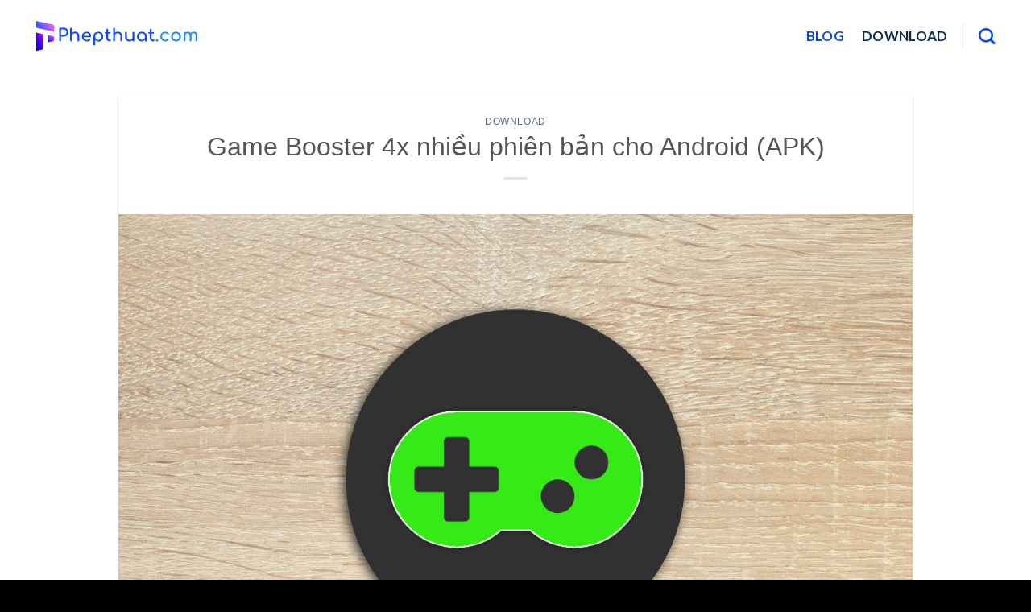

--- FILE ---
content_type: text/html; charset=UTF-8
request_url: https://phepthuat.com/game-booster-4x-nhieu-phien-ban-cho-android-apk/
body_size: 14402
content:
<!DOCTYPE html>
<html lang="en-US" class="loading-site no-js">
<head>
    <meta name="monetag" content="bea024e07dcaa1df413bfb4797cc10b8">
	<meta charset="UTF-8" />
	<link rel="profile" href="https://gmpg.org/xfn/11" />
	<link rel="pingback" href="https://phepthuat.com/xmlrpc.php" />
<script async src="https://pagead2.googlesyndication.com/pagead/js/adsbygoogle.js?client=ca-pub-8528000438957556"
     crossorigin="anonymous"></script>
	<script>(function(html){html.className = html.className.replace(/\bno-js\b/,'js')})(document.documentElement);</script>
<meta name='robots' content='index, follow, max-image-preview:large, max-snippet:-1, max-video-preview:-1' />
	<style>img:is([sizes="auto" i], [sizes^="auto," i]) { contain-intrinsic-size: 3000px 1500px }</style>
	<meta name="viewport" content="width=device-width, initial-scale=1" />
	<!-- This site is optimized with the Yoast SEO plugin v25.7 - https://yoast.com/wordpress/plugins/seo/ -->
	<title>Game Booster 4x nhiều phiên bản cho Android (APK) &#8226; Phép Thuật .com</title>
	<link rel="canonical" href="https://phepthuat.com/game-booster-4x-nhieu-phien-ban-cho-android-apk/" />
	<meta property="og:locale" content="en_US" />
	<meta property="og:type" content="article" />
	<meta property="og:title" content="Game Booster 4x nhiều phiên bản cho Android (APK) &#8226; Phép Thuật .com" />
	<meta property="og:description" content="Ứng dụng Game Booster 4x tăng hiệu suất thiết bị của bạn chỉ với một lần chạm. Game Booster tiên tiến nhất để tối ưu hóa trải nghiệm chơi game. Chế độ chơi trò chơi tự động Cách thật đơn giản để chúng ta quay về sử dụng phiên bản cũ của ứng dụng Game Booster [...]" />
	<meta property="og:url" content="https://phepthuat.com/game-booster-4x-nhieu-phien-ban-cho-android-apk/" />
	<meta property="og:site_name" content="Phép Thuật .com" />
	<meta property="article:publisher" content="https://www.facebook.com/phepthuatdotcom/" />
	<meta property="article:published_time" content="2024-07-18T08:31:44+00:00" />
	<meta property="og:image" content="https://phepthuat.com/wp-content/uploads/2021/12/Game-Booster-4x-apk-phien-ban-cu.jpg" />
	<meta property="og:image:width" content="1200" />
	<meta property="og:image:height" content="800" />
	<meta property="og:image:type" content="image/jpeg" />
	<meta name="author" content="Admin" />
	<meta name="twitter:card" content="summary_large_image" />
	<meta name="twitter:label1" content="Written by" />
	<meta name="twitter:data1" content="Admin" />
	<meta name="twitter:label2" content="Est. reading time" />
	<meta name="twitter:data2" content="2 minutes" />
	<script type="application/ld+json" class="yoast-schema-graph">{"@context":"https://schema.org","@graph":[{"@type":"Article","@id":"https://phepthuat.com/game-booster-4x-nhieu-phien-ban-cho-android-apk/#article","isPartOf":{"@id":"https://phepthuat.com/game-booster-4x-nhieu-phien-ban-cho-android-apk/"},"author":{"name":"Admin","@id":"https://phepthuat.com/#/schema/person/79a8f019321b405e6d6e1ef6fb7a0213"},"headline":"Game Booster 4x nhiều phiên bản cho Android (APK)","datePublished":"2024-07-18T08:31:44+00:00","mainEntityOfPage":{"@id":"https://phepthuat.com/game-booster-4x-nhieu-phien-ban-cho-android-apk/"},"wordCount":396,"commentCount":0,"publisher":{"@id":"https://phepthuat.com/#organization"},"image":{"@id":"https://phepthuat.com/game-booster-4x-nhieu-phien-ban-cho-android-apk/#primaryimage"},"thumbnailUrl":"https://phepthuat.com/wp-content/uploads/2021/12/Game-Booster-4x-apk-phien-ban-cu.jpg","articleSection":["Download"],"inLanguage":"en-US","potentialAction":[{"@type":"CommentAction","name":"Comment","target":["https://phepthuat.com/game-booster-4x-nhieu-phien-ban-cho-android-apk/#respond"]}]},{"@type":"WebPage","@id":"https://phepthuat.com/game-booster-4x-nhieu-phien-ban-cho-android-apk/","url":"https://phepthuat.com/game-booster-4x-nhieu-phien-ban-cho-android-apk/","name":"Game Booster 4x nhiều phiên bản cho Android (APK) &#8226; Phép Thuật .com","isPartOf":{"@id":"https://phepthuat.com/#website"},"primaryImageOfPage":{"@id":"https://phepthuat.com/game-booster-4x-nhieu-phien-ban-cho-android-apk/#primaryimage"},"image":{"@id":"https://phepthuat.com/game-booster-4x-nhieu-phien-ban-cho-android-apk/#primaryimage"},"thumbnailUrl":"https://phepthuat.com/wp-content/uploads/2021/12/Game-Booster-4x-apk-phien-ban-cu.jpg","datePublished":"2024-07-18T08:31:44+00:00","breadcrumb":{"@id":"https://phepthuat.com/game-booster-4x-nhieu-phien-ban-cho-android-apk/#breadcrumb"},"inLanguage":"en-US","potentialAction":[{"@type":"ReadAction","target":["https://phepthuat.com/game-booster-4x-nhieu-phien-ban-cho-android-apk/"]}]},{"@type":"ImageObject","inLanguage":"en-US","@id":"https://phepthuat.com/game-booster-4x-nhieu-phien-ban-cho-android-apk/#primaryimage","url":"https://phepthuat.com/wp-content/uploads/2021/12/Game-Booster-4x-apk-phien-ban-cu.jpg","contentUrl":"https://phepthuat.com/wp-content/uploads/2021/12/Game-Booster-4x-apk-phien-ban-cu.jpg","width":1200,"height":800},{"@type":"BreadcrumbList","@id":"https://phepthuat.com/game-booster-4x-nhieu-phien-ban-cho-android-apk/#breadcrumb","itemListElement":[{"@type":"ListItem","position":1,"name":"Home","item":"https://phepthuat.com/"},{"@type":"ListItem","position":2,"name":"Game Booster 4x nhiều phiên bản cho Android (APK)"}]},{"@type":"WebSite","@id":"https://phepthuat.com/#website","url":"https://phepthuat.com/","name":"Phép Thuật .com","description":"","publisher":{"@id":"https://phepthuat.com/#organization"},"alternateName":"Phepthuat.com","potentialAction":[{"@type":"SearchAction","target":{"@type":"EntryPoint","urlTemplate":"https://phepthuat.com/?s={search_term_string}"},"query-input":{"@type":"PropertyValueSpecification","valueRequired":true,"valueName":"search_term_string"}}],"inLanguage":"en-US"},{"@type":"Organization","@id":"https://phepthuat.com/#organization","name":"PhepThuat.com","url":"https://phepthuat.com/","logo":{"@type":"ImageObject","inLanguage":"en-US","@id":"https://phepthuat.com/#/schema/logo/image/","url":"https://phepthuat.com/wp-content/uploads/2020/10/logophepthuat.com2020-4.svg","contentUrl":"https://phepthuat.com/wp-content/uploads/2020/10/logophepthuat.com2020-4.svg","width":496,"height":93,"caption":"PhepThuat.com"},"image":{"@id":"https://phepthuat.com/#/schema/logo/image/"},"sameAs":["https://www.facebook.com/phepthuatdotcom/"]},{"@type":"Person","@id":"https://phepthuat.com/#/schema/person/79a8f019321b405e6d6e1ef6fb7a0213","name":"Admin","image":{"@type":"ImageObject","inLanguage":"en-US","@id":"https://phepthuat.com/#/schema/person/image/","url":"https://secure.gravatar.com/avatar/7029083f2eafd13238ddfc687a1a86f0999c9f5ff6dfd44ca90b6553abaae9d6?s=96&r=g","contentUrl":"https://secure.gravatar.com/avatar/7029083f2eafd13238ddfc687a1a86f0999c9f5ff6dfd44ca90b6553abaae9d6?s=96&r=g","caption":"Admin"},"sameAs":["https://phepthuat.com"]}]}</script>
	<!-- / Yoast SEO plugin. -->


<link rel='prefetch' href='https://phepthuat.com/wp-content/themes/flatsome/assets/js/flatsome.js?ver=be4456ec53c49e21f6f3' />
<link rel='prefetch' href='https://phepthuat.com/wp-content/themes/flatsome/assets/js/chunk.slider.js?ver=3.18.4' />
<link rel='prefetch' href='https://phepthuat.com/wp-content/themes/flatsome/assets/js/chunk.popups.js?ver=3.18.4' />
<link rel='prefetch' href='https://phepthuat.com/wp-content/themes/flatsome/assets/js/chunk.tooltips.js?ver=3.18.4' />
<link rel="alternate" type="application/rss+xml" title="Phép Thuật .com &raquo; Feed" href="https://phepthuat.com/feed/" />
<link rel="alternate" type="application/rss+xml" title="Phép Thuật .com &raquo; Comments Feed" href="https://phepthuat.com/comments/feed/" />
<link rel="alternate" type="application/rss+xml" title="Phép Thuật .com &raquo; Game Booster 4x nhiều phiên bản cho Android (APK) Comments Feed" href="https://phepthuat.com/game-booster-4x-nhieu-phien-ban-cho-android-apk/feed/" />
<script type="text/javascript">
/* <![CDATA[ */
window._wpemojiSettings = {"baseUrl":"https:\/\/s.w.org\/images\/core\/emoji\/16.0.1\/72x72\/","ext":".png","svgUrl":"https:\/\/s.w.org\/images\/core\/emoji\/16.0.1\/svg\/","svgExt":".svg","source":{"concatemoji":"https:\/\/phepthuat.com\/wp-includes\/js\/wp-emoji-release.min.js?ver=6.8.3"}};
/*! This file is auto-generated */
!function(s,n){var o,i,e;function c(e){try{var t={supportTests:e,timestamp:(new Date).valueOf()};sessionStorage.setItem(o,JSON.stringify(t))}catch(e){}}function p(e,t,n){e.clearRect(0,0,e.canvas.width,e.canvas.height),e.fillText(t,0,0);var t=new Uint32Array(e.getImageData(0,0,e.canvas.width,e.canvas.height).data),a=(e.clearRect(0,0,e.canvas.width,e.canvas.height),e.fillText(n,0,0),new Uint32Array(e.getImageData(0,0,e.canvas.width,e.canvas.height).data));return t.every(function(e,t){return e===a[t]})}function u(e,t){e.clearRect(0,0,e.canvas.width,e.canvas.height),e.fillText(t,0,0);for(var n=e.getImageData(16,16,1,1),a=0;a<n.data.length;a++)if(0!==n.data[a])return!1;return!0}function f(e,t,n,a){switch(t){case"flag":return n(e,"\ud83c\udff3\ufe0f\u200d\u26a7\ufe0f","\ud83c\udff3\ufe0f\u200b\u26a7\ufe0f")?!1:!n(e,"\ud83c\udde8\ud83c\uddf6","\ud83c\udde8\u200b\ud83c\uddf6")&&!n(e,"\ud83c\udff4\udb40\udc67\udb40\udc62\udb40\udc65\udb40\udc6e\udb40\udc67\udb40\udc7f","\ud83c\udff4\u200b\udb40\udc67\u200b\udb40\udc62\u200b\udb40\udc65\u200b\udb40\udc6e\u200b\udb40\udc67\u200b\udb40\udc7f");case"emoji":return!a(e,"\ud83e\udedf")}return!1}function g(e,t,n,a){var r="undefined"!=typeof WorkerGlobalScope&&self instanceof WorkerGlobalScope?new OffscreenCanvas(300,150):s.createElement("canvas"),o=r.getContext("2d",{willReadFrequently:!0}),i=(o.textBaseline="top",o.font="600 32px Arial",{});return e.forEach(function(e){i[e]=t(o,e,n,a)}),i}function t(e){var t=s.createElement("script");t.src=e,t.defer=!0,s.head.appendChild(t)}"undefined"!=typeof Promise&&(o="wpEmojiSettingsSupports",i=["flag","emoji"],n.supports={everything:!0,everythingExceptFlag:!0},e=new Promise(function(e){s.addEventListener("DOMContentLoaded",e,{once:!0})}),new Promise(function(t){var n=function(){try{var e=JSON.parse(sessionStorage.getItem(o));if("object"==typeof e&&"number"==typeof e.timestamp&&(new Date).valueOf()<e.timestamp+604800&&"object"==typeof e.supportTests)return e.supportTests}catch(e){}return null}();if(!n){if("undefined"!=typeof Worker&&"undefined"!=typeof OffscreenCanvas&&"undefined"!=typeof URL&&URL.createObjectURL&&"undefined"!=typeof Blob)try{var e="postMessage("+g.toString()+"("+[JSON.stringify(i),f.toString(),p.toString(),u.toString()].join(",")+"));",a=new Blob([e],{type:"text/javascript"}),r=new Worker(URL.createObjectURL(a),{name:"wpTestEmojiSupports"});return void(r.onmessage=function(e){c(n=e.data),r.terminate(),t(n)})}catch(e){}c(n=g(i,f,p,u))}t(n)}).then(function(e){for(var t in e)n.supports[t]=e[t],n.supports.everything=n.supports.everything&&n.supports[t],"flag"!==t&&(n.supports.everythingExceptFlag=n.supports.everythingExceptFlag&&n.supports[t]);n.supports.everythingExceptFlag=n.supports.everythingExceptFlag&&!n.supports.flag,n.DOMReady=!1,n.readyCallback=function(){n.DOMReady=!0}}).then(function(){return e}).then(function(){var e;n.supports.everything||(n.readyCallback(),(e=n.source||{}).concatemoji?t(e.concatemoji):e.wpemoji&&e.twemoji&&(t(e.twemoji),t(e.wpemoji)))}))}((window,document),window._wpemojiSettings);
/* ]]> */
</script>

<style id='wp-emoji-styles-inline-css' type='text/css'>

	img.wp-smiley, img.emoji {
		display: inline !important;
		border: none !important;
		box-shadow: none !important;
		height: 1em !important;
		width: 1em !important;
		margin: 0 0.07em !important;
		vertical-align: -0.1em !important;
		background: none !important;
		padding: 0 !important;
	}
</style>
<style id='wp-block-library-inline-css' type='text/css'>
:root{--wp-admin-theme-color:#007cba;--wp-admin-theme-color--rgb:0,124,186;--wp-admin-theme-color-darker-10:#006ba1;--wp-admin-theme-color-darker-10--rgb:0,107,161;--wp-admin-theme-color-darker-20:#005a87;--wp-admin-theme-color-darker-20--rgb:0,90,135;--wp-admin-border-width-focus:2px;--wp-block-synced-color:#7a00df;--wp-block-synced-color--rgb:122,0,223;--wp-bound-block-color:var(--wp-block-synced-color)}@media (min-resolution:192dpi){:root{--wp-admin-border-width-focus:1.5px}}.wp-element-button{cursor:pointer}:root{--wp--preset--font-size--normal:16px;--wp--preset--font-size--huge:42px}:root .has-very-light-gray-background-color{background-color:#eee}:root .has-very-dark-gray-background-color{background-color:#313131}:root .has-very-light-gray-color{color:#eee}:root .has-very-dark-gray-color{color:#313131}:root .has-vivid-green-cyan-to-vivid-cyan-blue-gradient-background{background:linear-gradient(135deg,#00d084,#0693e3)}:root .has-purple-crush-gradient-background{background:linear-gradient(135deg,#34e2e4,#4721fb 50%,#ab1dfe)}:root .has-hazy-dawn-gradient-background{background:linear-gradient(135deg,#faaca8,#dad0ec)}:root .has-subdued-olive-gradient-background{background:linear-gradient(135deg,#fafae1,#67a671)}:root .has-atomic-cream-gradient-background{background:linear-gradient(135deg,#fdd79a,#004a59)}:root .has-nightshade-gradient-background{background:linear-gradient(135deg,#330968,#31cdcf)}:root .has-midnight-gradient-background{background:linear-gradient(135deg,#020381,#2874fc)}.has-regular-font-size{font-size:1em}.has-larger-font-size{font-size:2.625em}.has-normal-font-size{font-size:var(--wp--preset--font-size--normal)}.has-huge-font-size{font-size:var(--wp--preset--font-size--huge)}.has-text-align-center{text-align:center}.has-text-align-left{text-align:left}.has-text-align-right{text-align:right}#end-resizable-editor-section{display:none}.aligncenter{clear:both}.items-justified-left{justify-content:flex-start}.items-justified-center{justify-content:center}.items-justified-right{justify-content:flex-end}.items-justified-space-between{justify-content:space-between}.screen-reader-text{border:0;clip-path:inset(50%);height:1px;margin:-1px;overflow:hidden;padding:0;position:absolute;width:1px;word-wrap:normal!important}.screen-reader-text:focus{background-color:#ddd;clip-path:none;color:#444;display:block;font-size:1em;height:auto;left:5px;line-height:normal;padding:15px 23px 14px;text-decoration:none;top:5px;width:auto;z-index:100000}html :where(.has-border-color){border-style:solid}html :where([style*=border-top-color]){border-top-style:solid}html :where([style*=border-right-color]){border-right-style:solid}html :where([style*=border-bottom-color]){border-bottom-style:solid}html :where([style*=border-left-color]){border-left-style:solid}html :where([style*=border-width]){border-style:solid}html :where([style*=border-top-width]){border-top-style:solid}html :where([style*=border-right-width]){border-right-style:solid}html :where([style*=border-bottom-width]){border-bottom-style:solid}html :where([style*=border-left-width]){border-left-style:solid}html :where(img[class*=wp-image-]){height:auto;max-width:100%}:where(figure){margin:0 0 1em}html :where(.is-position-sticky){--wp-admin--admin-bar--position-offset:var(--wp-admin--admin-bar--height,0px)}@media screen and (max-width:600px){html :where(.is-position-sticky){--wp-admin--admin-bar--position-offset:0px}}
</style>
<link rel='stylesheet' id='flatsome-main-css' href='https://phepthuat.com/wp-content/themes/flatsome/assets/css/flatsome.css?ver=3.18.4' type='text/css' media='all' />
<style id='flatsome-main-inline-css' type='text/css'>
@font-face {
				font-family: "fl-icons";
				font-display: block;
				src: url(https://phepthuat.com/wp-content/themes/flatsome/assets/css/icons/fl-icons.eot?v=3.18.4);
				src:
					url(https://phepthuat.com/wp-content/themes/flatsome/assets/css/icons/fl-icons.eot#iefix?v=3.18.4) format("embedded-opentype"),
					url(https://phepthuat.com/wp-content/themes/flatsome/assets/css/icons/fl-icons.woff2?v=3.18.4) format("woff2"),
					url(https://phepthuat.com/wp-content/themes/flatsome/assets/css/icons/fl-icons.ttf?v=3.18.4) format("truetype"),
					url(https://phepthuat.com/wp-content/themes/flatsome/assets/css/icons/fl-icons.woff?v=3.18.4) format("woff"),
					url(https://phepthuat.com/wp-content/themes/flatsome/assets/css/icons/fl-icons.svg?v=3.18.4#fl-icons) format("svg");
			}
</style>
<link rel='stylesheet' id='flatsome-style-css' href='https://phepthuat.com/wp-content/themes/flatsome/style.css?ver=3.18.4' type='text/css' media='all' />
<link rel='stylesheet' id='wp-block-paragraph-css' href='https://phepthuat.com/wp-includes/blocks/paragraph/style.min.css?ver=6.8.3' type='text/css' media='all' />
<link rel='stylesheet' id='wp-block-heading-css' href='https://phepthuat.com/wp-includes/blocks/heading/style.min.css?ver=6.8.3' type='text/css' media='all' />
<link rel='stylesheet' id='wp-block-list-css' href='https://phepthuat.com/wp-includes/blocks/list/style.min.css?ver=6.8.3' type='text/css' media='all' />
<script type="text/javascript" src="https://phepthuat.com/wp-includes/js/jquery/jquery.min.js?ver=3.7.1" id="jquery-core-js"></script>
<script type="text/javascript" src="https://phepthuat.com/wp-includes/js/jquery/jquery-migrate.min.js?ver=3.4.1" id="jquery-migrate-js"></script>
<link rel="https://api.w.org/" href="https://phepthuat.com/wp-json/" /><link rel="alternate" title="JSON" type="application/json" href="https://phepthuat.com/wp-json/wp/v2/posts/4431" /><link rel="EditURI" type="application/rsd+xml" title="RSD" href="https://phepthuat.com/xmlrpc.php?rsd" />
<meta name="generator" content="WordPress 6.8.3" />
<link rel='shortlink' href='https://phepthuat.com/?p=4431' />
<link rel="alternate" title="oEmbed (JSON)" type="application/json+oembed" href="https://phepthuat.com/wp-json/oembed/1.0/embed?url=https%3A%2F%2Fphepthuat.com%2Fgame-booster-4x-nhieu-phien-ban-cho-android-apk%2F" />
<link rel="alternate" title="oEmbed (XML)" type="text/xml+oembed" href="https://phepthuat.com/wp-json/oembed/1.0/embed?url=https%3A%2F%2Fphepthuat.com%2Fgame-booster-4x-nhieu-phien-ban-cho-android-apk%2F&#038;format=xml" />
<style>.bg{opacity: 0; transition: opacity 1s; -webkit-transition: opacity 1s;} .bg-loaded{opacity: 1;}</style><link rel="icon" href="https://phepthuat.com/wp-content/uploads/2020/10/cropped-icon2020-32x32.png" sizes="32x32" />
<link rel="icon" href="https://phepthuat.com/wp-content/uploads/2020/10/cropped-icon2020-192x192.png" sizes="192x192" />
<link rel="apple-touch-icon" href="https://phepthuat.com/wp-content/uploads/2020/10/cropped-icon2020-180x180.png" />
<meta name="msapplication-TileImage" content="https://phepthuat.com/wp-content/uploads/2020/10/cropped-icon2020-270x270.png" />
<style id="custom-css" type="text/css">:root {--primary-color: #032fe2;--fs-color-primary: #032fe2;--fs-color-secondary: #3ba1fc;--fs-color-success: #235a89;--fs-color-alert: #000000;--fs-experimental-link-color: #334862;--fs-experimental-link-color-hover: #111;}.tooltipster-base {--tooltip-color: #fff;--tooltip-bg-color: #000;}.off-canvas-right .mfp-content, .off-canvas-left .mfp-content {--drawer-width: 300px;}.container-width, .full-width .ubermenu-nav, .container, .row{max-width: 1220px}.row.row-collapse{max-width: 1190px}.row.row-small{max-width: 1212.5px}.row.row-large{max-width: 1250px}.header-main{height: 89px}#logo img{max-height: 89px}#logo{width:200px;}.header-top{min-height: 30px}.transparent .header-main{height: 90px}.transparent #logo img{max-height: 90px}.has-transparent + .page-title:first-of-type,.has-transparent + #main > .page-title,.has-transparent + #main > div > .page-title,.has-transparent + #main .page-header-wrapper:first-of-type .page-title{padding-top: 90px;}.transparent .header-wrapper{background-color: rgba(135,135,135,0.5)!important;}.transparent .top-divider{display: none;}.header.show-on-scroll,.stuck .header-main{height:70px!important}.stuck #logo img{max-height: 70px!important}.header-bottom {background-color: #f1f1f1}.header-main .nav > li > a{line-height: 16px }@media (max-width: 549px) {.header-main{height: 70px}#logo img{max-height: 70px}}body{font-family: Lato, sans-serif;}body {font-weight: 400;font-style: normal;}.nav > li > a {font-family: Lato, sans-serif;}.mobile-sidebar-levels-2 .nav > li > ul > li > a {font-family: Lato, sans-serif;}.nav > li > a,.mobile-sidebar-levels-2 .nav > li > ul > li > a {font-weight: 700;font-style: normal;}h1,h2,h3,h4,h5,h6,.heading-font, .off-canvas-center .nav-sidebar.nav-vertical > li > a{font-family: Lato, sans-serif;}h1,h2,h3,h4,h5,h6,.heading-font,.banner h1,.banner h2 {font-weight: 700;font-style: normal;}.alt-font{font-family: "Dancing Script", sans-serif;}.alt-font {font-weight: 400!important;font-style: normal!important;}.header:not(.transparent) .header-nav-main.nav > li > a {color: #0b45e3;}.header:not(.transparent) .header-nav-main.nav > li > a:hover,.header:not(.transparent) .header-nav-main.nav > li.active > a,.header:not(.transparent) .header-nav-main.nav > li.current > a,.header:not(.transparent) .header-nav-main.nav > li > a.active,.header:not(.transparent) .header-nav-main.nav > li > a.current{color: #0b2950;}.header-nav-main.nav-line-bottom > li > a:before,.header-nav-main.nav-line-grow > li > a:before,.header-nav-main.nav-line > li > a:before,.header-nav-main.nav-box > li > a:hover,.header-nav-main.nav-box > li.active > a,.header-nav-main.nav-pills > li > a:hover,.header-nav-main.nav-pills > li.active > a{color:#FFF!important;background-color: #0b2950;}.footer-2{background-color: #07487c}.absolute-footer, html{background-color: #000000}.nav-vertical-fly-out > li + li {border-top-width: 1px; border-top-style: solid;}.label-new.menu-item > a:after{content:"New";}.label-hot.menu-item > a:after{content:"Hot";}.label-sale.menu-item > a:after{content:"Sale";}.label-popular.menu-item > a:after{content:"Popular";}</style>		<style type="text/css" id="wp-custom-css">
			h1, h2, h3, h4, h5, h6, .heading-font, .off-canvas-center .nav-sidebar.nav-vertical > li > a {
    font-family: arial !important;
 
}
body {
  font-family: Arial !important;
	font-size: 17px;
}
.wp-block-image img{margin:5px;margin-bottom:15px}
.blog-author-image {
    display: none;
}
h1, h2, h3, h4, h5, h6, .heading-font, .banner h1, .banner h2 {
    font-weight: 500 !important;
    font-size: xx-large;
}		</style>
		<style id="kirki-inline-styles">/* latin-ext */
@font-face {
  font-family: 'Lato';
  font-style: normal;
  font-weight: 400;
  font-display: swap;
  src: url(https://phepthuat.com/wp-content/fonts/lato/font) format('woff');
  unicode-range: U+0100-02BA, U+02BD-02C5, U+02C7-02CC, U+02CE-02D7, U+02DD-02FF, U+0304, U+0308, U+0329, U+1D00-1DBF, U+1E00-1E9F, U+1EF2-1EFF, U+2020, U+20A0-20AB, U+20AD-20C0, U+2113, U+2C60-2C7F, U+A720-A7FF;
}
/* latin */
@font-face {
  font-family: 'Lato';
  font-style: normal;
  font-weight: 400;
  font-display: swap;
  src: url(https://phepthuat.com/wp-content/fonts/lato/font) format('woff');
  unicode-range: U+0000-00FF, U+0131, U+0152-0153, U+02BB-02BC, U+02C6, U+02DA, U+02DC, U+0304, U+0308, U+0329, U+2000-206F, U+20AC, U+2122, U+2191, U+2193, U+2212, U+2215, U+FEFF, U+FFFD;
}
/* latin-ext */
@font-face {
  font-family: 'Lato';
  font-style: normal;
  font-weight: 700;
  font-display: swap;
  src: url(https://phepthuat.com/wp-content/fonts/lato/font) format('woff');
  unicode-range: U+0100-02BA, U+02BD-02C5, U+02C7-02CC, U+02CE-02D7, U+02DD-02FF, U+0304, U+0308, U+0329, U+1D00-1DBF, U+1E00-1E9F, U+1EF2-1EFF, U+2020, U+20A0-20AB, U+20AD-20C0, U+2113, U+2C60-2C7F, U+A720-A7FF;
}
/* latin */
@font-face {
  font-family: 'Lato';
  font-style: normal;
  font-weight: 700;
  font-display: swap;
  src: url(https://phepthuat.com/wp-content/fonts/lato/font) format('woff');
  unicode-range: U+0000-00FF, U+0131, U+0152-0153, U+02BB-02BC, U+02C6, U+02DA, U+02DC, U+0304, U+0308, U+0329, U+2000-206F, U+20AC, U+2122, U+2191, U+2193, U+2212, U+2215, U+FEFF, U+FFFD;
}/* vietnamese */
@font-face {
  font-family: 'Dancing Script';
  font-style: normal;
  font-weight: 400;
  font-display: swap;
  src: url(https://phepthuat.com/wp-content/fonts/dancing-script/font) format('woff');
  unicode-range: U+0102-0103, U+0110-0111, U+0128-0129, U+0168-0169, U+01A0-01A1, U+01AF-01B0, U+0300-0301, U+0303-0304, U+0308-0309, U+0323, U+0329, U+1EA0-1EF9, U+20AB;
}
/* latin-ext */
@font-face {
  font-family: 'Dancing Script';
  font-style: normal;
  font-weight: 400;
  font-display: swap;
  src: url(https://phepthuat.com/wp-content/fonts/dancing-script/font) format('woff');
  unicode-range: U+0100-02BA, U+02BD-02C5, U+02C7-02CC, U+02CE-02D7, U+02DD-02FF, U+0304, U+0308, U+0329, U+1D00-1DBF, U+1E00-1E9F, U+1EF2-1EFF, U+2020, U+20A0-20AB, U+20AD-20C0, U+2113, U+2C60-2C7F, U+A720-A7FF;
}
/* latin */
@font-face {
  font-family: 'Dancing Script';
  font-style: normal;
  font-weight: 400;
  font-display: swap;
  src: url(https://phepthuat.com/wp-content/fonts/dancing-script/font) format('woff');
  unicode-range: U+0000-00FF, U+0131, U+0152-0153, U+02BB-02BC, U+02C6, U+02DA, U+02DC, U+0304, U+0308, U+0329, U+2000-206F, U+20AC, U+2122, U+2191, U+2193, U+2212, U+2215, U+FEFF, U+FFFD;
}</style>
</head>

<body data-rsssl=1 class="wp-singular post-template-default single single-post postid-4431 single-format-standard wp-custom-logo wp-theme-flatsome lightbox nav-dropdown-has-arrow nav-dropdown-has-shadow nav-dropdown-has-border">


<a class="skip-link screen-reader-text" href="#main">Skip to content</a>

<div id="wrapper">

	
	<header id="header" class="header has-sticky sticky-jump">
		<div class="header-wrapper">
			<div id="masthead" class="header-main ">
      <div class="header-inner flex-row container logo-left medium-logo-center" role="navigation">

          <!-- Logo -->
          <div id="logo" class="flex-col logo">
            
<!-- Header logo -->
<a href="https://phepthuat.com/" title="Phép Thuật .com" rel="home">
		<img width="496" height="93" src="https://phepthuat.com/wp-content/uploads/2020/10/logophepthuat.com2020-4.svg" class="header_logo header-logo" alt="Phép Thuật .com"/><img  width="496" height="93" src="https://phepthuat.com/wp-content/uploads/2020/10/logophepthuat.com2020-4.svg" class="header-logo-dark" alt="Phép Thuật .com"/></a>
          </div>

          <!-- Mobile Left Elements -->
          <div class="flex-col show-for-medium flex-left">
            <ul class="mobile-nav nav nav-left ">
              <li class="nav-icon has-icon">
  		<a href="#" data-open="#main-menu" data-pos="left" data-bg="main-menu-overlay" data-color="" class="is-small" aria-label="Menu" aria-controls="main-menu" aria-expanded="false">

		  <i class="icon-menu" ></i>
		  		</a>
	</li>
            </ul>
          </div>

          <!-- Left Elements -->
          <div class="flex-col hide-for-medium flex-left
            flex-grow">
            <ul class="header-nav header-nav-main nav nav-left  nav-size-large nav-spacing-large nav-uppercase" >
                          </ul>
          </div>

          <!-- Right Elements -->
          <div class="flex-col hide-for-medium flex-right">
            <ul class="header-nav header-nav-main nav nav-right  nav-size-large nav-spacing-large nav-uppercase">
              <li id="menu-item-5054" class="menu-item menu-item-type-taxonomy menu-item-object-category menu-item-5054 menu-item-design-default"><a href="https://phepthuat.com/blog/" class="nav-top-link">Blog</a></li>
<li id="menu-item-5632" class="menu-item menu-item-type-taxonomy menu-item-object-category current-post-ancestor current-menu-parent current-post-parent menu-item-5632 active menu-item-design-default"><a href="https://phepthuat.com/download/" class="nav-top-link">Download</a></li>
<li class="header-divider"></li><li class="header-search header-search-dropdown has-icon has-dropdown menu-item-has-children">
		<a href="#" aria-label="Search" class="is-small"><i class="icon-search" ></i></a>
		<ul class="nav-dropdown nav-dropdown-default">
	 	<li class="header-search-form search-form html relative has-icon">
	<div class="header-search-form-wrapper">
		<div class="searchform-wrapper ux-search-box relative is-normal"><form method="get" class="searchform" action="https://phepthuat.com/" role="search">
		<div class="flex-row relative">
			<div class="flex-col flex-grow">
	   	   <input type="search" class="search-field mb-0" name="s" value="" id="s" placeholder="Search&hellip;" />
			</div>
			<div class="flex-col">
				<button type="submit" class="ux-search-submit submit-button secondary button icon mb-0" aria-label="Submit">
					<i class="icon-search" ></i>				</button>
			</div>
		</div>
    <div class="live-search-results text-left z-top"></div>
</form>
</div>	</div>
</li>
	</ul>
</li>
            </ul>
          </div>

          <!-- Mobile Right Elements -->
          <div class="flex-col show-for-medium flex-right">
            <ul class="mobile-nav nav nav-right ">
                          </ul>
          </div>

      </div>

      </div>

<div class="header-bg-container fill"><div class="header-bg-image fill"></div><div class="header-bg-color fill"></div></div>		</div>
	</header>

	
	<main id="main" class="">
<!-- Google tag (gtag.js) -->
<script async src="https://www.googletagmanager.com/gtag/js?id=G-G5FD7PB7ZZ"></script>
<script>
  window.dataLayer = window.dataLayer || [];
  function gtag(){dataLayer.push(arguments);}
  gtag('js', new Date());

  gtag('config', 'G-G5FD7PB7ZZ');
</script>



<div id="content" class="blog-wrapper blog-single page-wrapper">
	
<div class="row align-center">
	<div class="large-10 col">
	
	


<article id="post-4431" class="post-4431 post type-post status-publish format-standard has-post-thumbnail hentry category-download">
	<div class="article-inner has-shadow box-shadow-1 box-shadow-1-hover">
		<header class="entry-header">
	<div class="entry-header-text entry-header-text-top text-center">
		<h6 class="entry-category is-xsmall"><a href="https://phepthuat.com/download/" rel="category tag">Download</a></h6><h1 class="entry-title">Game Booster 4x nhiều phiên bản cho Android (APK)</h1><div class="entry-divider is-divider small"></div>
	</div>
						<div class="entry-image relative">
				<a href="https://phepthuat.com/game-booster-4x-nhieu-phien-ban-cho-android-apk/">
    <img width="1200" height="800" src="https://phepthuat.com/wp-content/uploads/2021/12/Game-Booster-4x-apk-phien-ban-cu.jpg" class="attachment-large size-large wp-post-image" alt="" decoding="async" fetchpriority="high" srcset="https://phepthuat.com/wp-content/uploads/2021/12/Game-Booster-4x-apk-phien-ban-cu.jpg 1200w, https://phepthuat.com/wp-content/uploads/2021/12/Game-Booster-4x-apk-phien-ban-cu-768x512.jpg 768w" sizes="(max-width: 1200px) 100vw, 1200px" /></a>
							</div>
			</header>
		<div class="entry-content single-page">

	
<p>Ứng dụng Game Booster 4x tăng hiệu suất thiết bị của bạn chỉ với một lần chạm. Game Booster tiên tiến nhất để tối ưu hóa trải nghiệm chơi game. Chế độ chơi trò chơi tự động</p>



<p>Cách thật đơn giản để chúng ta quay về sử dụng phiên bản cũ của ứng dụng <strong>Game Booster 4x Faster</strong> là tải tập tin APK rồi cài đặt thủ công. Cung cấp bởi: G19 Mobile</p>



<h2 class="wp-block-heading">Download Apk Game Booster 4x phiên bản cũ trên Android</h2>



<ul class="wp-block-list"><li><a href="https://mega.nz/file/bghmELxK#fV9KzplBWZwPN5CSD5OdLDj2Jadj4OIUckgCxEVu17M" target="_blank" rel="noreferrer noopener"><strong>Game Booster 4x Faster v1.5.1</strong></a></li><li><strong><a href="https://mega.nz/file/qk5imLwJ#ZebSEuKiFjQuo6BKh0mI7mInQu-ZYczSEg_Tsc23g1o" target="_blank" rel="noreferrer noopener">Game Booster 4x Faster v1.4.6</a></strong></li><li><strong><a href="https://mega.nz/file/KtpG0JxQ#kyKeuIfUO7J11ZXL3PeK8uNjUNXIh8FNmCklDjbfxTk" target="_blank" rel="noreferrer noopener">Game Booster 4x Faster v1.4.5</a></strong></li><li><strong><a href="https://mega.nz/file/SwgVmarI#U5kguIT3s8eXD7NVNB3uHFfbeqqxAIg1wNKb1vx8h3A" target="_blank" rel="noreferrer noopener">Game Booster 4x Faster v1.4.0</a></strong></li><li><strong><a href="https://mega.nz/file/395kFbqD#T3XrdCmU7zRMECz86gaSvhFD_nCk9vFxc52bYkM9lBI" target="_blank" rel="noreferrer noopener">Game Booster 4x Faster v1.3.5</a></strong></li><li><strong><a href="https://mega.nz/file/HlpCDBBZ#_Gq_16eCm7EmnPFeBBHWpjbpOUD8VzHOKrUI4c-i_nk" target="_blank" rel="noreferrer noopener">Game Booster 4x Faster v1.1.5</a></strong></li></ul>



<h2 class="wp-block-heading">Cách cài đặt file .APK</h2>



<ul class="wp-block-list"><li>Vào&nbsp;<strong>Cài đặt -&gt; Bảo mật</strong>&nbsp; -&gt; bật&nbsp;<strong>Không rõ nguồn gốc</strong>. để cho phép cài đặt các ứng dụng Android từ các tập tin apk bên ngoài</li><li>Mở tập tin .APK mà bạn đã tải về trước đó &gt; chấp nhận các quyền truy cập của ứng dụng trên thiết bị &gt; nhấn&nbsp;<strong>Cài đặt</strong></li></ul>



<h2 class="wp-block-heading">Cách tắt tự động cập nhật ứng dụng</h2>



<p>Để thực hiện thao tác này, bạn cần bật cửa hàng CH Play -&gt; chọn mục&nbsp;<strong>cài đặt</strong>&nbsp;-&gt; chọn mục&nbsp;<strong>tự động cập nhật ứng dụng</strong>&nbsp;-&gt; chọn&nbsp;<strong>không tự động cập nhật ứng dụng.</strong></p>



<p>Thao tác này sẽ tắt toàn bộ thông báo cũng như tự động nâng cấp phiên bản mới cho ứng dụng, tuy nhiên bạn vẫn có thể chọn từng ứng dụng riêng để cập nhật thủ công.</p>

	
	<div class="blog-share text-center"><div class="is-divider medium"></div><div class="social-icons share-icons share-row relative" ><a href="whatsapp://send?text=Game%20Booster%204x%20nhi%E1%BB%81u%20phi%C3%AAn%20b%E1%BA%A3n%20cho%20Android%20%28APK%29 - https://phepthuat.com/game-booster-4x-nhieu-phien-ban-cho-android-apk/" data-action="share/whatsapp/share" class="icon button circle is-outline tooltip whatsapp show-for-medium" title="Share on WhatsApp" aria-label="Share on WhatsApp" ><i class="icon-whatsapp" ></i></a><a href="https://www.facebook.com/sharer.php?u=https://phepthuat.com/game-booster-4x-nhieu-phien-ban-cho-android-apk/" data-label="Facebook" onclick="window.open(this.href,this.title,'width=500,height=500,top=300px,left=300px'); return false;" target="_blank" class="icon button circle is-outline tooltip facebook" title="Share on Facebook" aria-label="Share on Facebook" rel="noopener nofollow" ><i class="icon-facebook" ></i></a><a href="https://twitter.com/share?url=https://phepthuat.com/game-booster-4x-nhieu-phien-ban-cho-android-apk/" onclick="window.open(this.href,this.title,'width=500,height=500,top=300px,left=300px'); return false;" target="_blank" class="icon button circle is-outline tooltip twitter" title="Share on Twitter" aria-label="Share on Twitter" rel="noopener nofollow" ><i class="icon-twitter" ></i></a><a href="/cdn-cgi/l/email-protection#[base64]" class="icon button circle is-outline tooltip email" title="Email to a Friend" aria-label="Email to a Friend" rel="nofollow"><i class="icon-envelop" ></i></a><a href="https://pinterest.com/pin/create/button?url=https://phepthuat.com/game-booster-4x-nhieu-phien-ban-cho-android-apk/&media=https://phepthuat.com/wp-content/uploads/2021/12/Game-Booster-4x-apk-phien-ban-cu.jpg&description=Game%20Booster%204x%20nhi%E1%BB%81u%20phi%C3%AAn%20b%E1%BA%A3n%20cho%20Android%20%28APK%29" onclick="window.open(this.href,this.title,'width=500,height=500,top=300px,left=300px'); return false;" target="_blank" class="icon button circle is-outline tooltip pinterest" title="Pin on Pinterest" aria-label="Pin on Pinterest" rel="noopener nofollow" ><i class="icon-pinterest" ></i></a><a href="https://www.linkedin.com/shareArticle?mini=true&url=https://phepthuat.com/game-booster-4x-nhieu-phien-ban-cho-android-apk/&title=Game%20Booster%204x%20nhi%E1%BB%81u%20phi%C3%AAn%20b%E1%BA%A3n%20cho%20Android%20%28APK%29" onclick="window.open(this.href,this.title,'width=500,height=500,top=300px,left=300px'); return false;" target="_blank" class="icon button circle is-outline tooltip linkedin" title="Share on LinkedIn" aria-label="Share on LinkedIn" rel="noopener nofollow" ><i class="icon-linkedin" ></i></a></div></div></div>

	<footer class="entry-meta text-center">
		This entry was posted in <a href="https://phepthuat.com/download/" rel="category tag">Download</a>. Bookmark the <a href="https://phepthuat.com/game-booster-4x-nhieu-phien-ban-cho-android-apk/" title="Permalink to Game Booster 4x nhiều phiên bản cho Android (APK)" rel="bookmark">permalink</a>.	</footer>

	<div class="entry-author author-box">
		<div class="flex-row align-top">
			<div class="flex-col mr circle">
				<div class="blog-author-image">
					<img alt='' src='https://secure.gravatar.com/avatar/7029083f2eafd13238ddfc687a1a86f0999c9f5ff6dfd44ca90b6553abaae9d6?s=90&#038;r=g' srcset='https://secure.gravatar.com/avatar/7029083f2eafd13238ddfc687a1a86f0999c9f5ff6dfd44ca90b6553abaae9d6?s=180&#038;r=g 2x' class='avatar avatar-90 photo' height='90' width='90' decoding='async'/>				</div>
			</div>
			<div class="flex-col flex-grow">
				<h5 class="author-name uppercase pt-half">
					Admin				</h5>
				<p class="author-desc small"></p>
			</div>
		</div>
	</div>

        <nav role="navigation" id="nav-below" class="navigation-post">
	<div class="flex-row next-prev-nav bt bb">
		<div class="flex-col flex-grow nav-prev text-left">
			    <div class="nav-previous"><a href="https://phepthuat.com/driver-laptop-acer-swift-5-sf514-53t/" rel="prev"><span class="hide-for-small"><i class="icon-angle-left" ></i></span> Driver Laptop Acer Swift 5 SF514 53T</a></div>
		</div>
		<div class="flex-col flex-grow nav-next text-right">
			    <div class="nav-next"><a href="https://phepthuat.com/rom-goc-galaxy-note-fe-sm-n935f/" rel="next">Rom gốc Galaxy Note FE SM-N935F <span class="hide-for-small"><i class="icon-angle-right" ></i></span></a></div>		</div>
	</div>

	    </nav>

    	</div>
</article>




<div id="comments" class="comments-area">

	
	
	
		<div id="respond" class="comment-respond">
		<h3 id="reply-title" class="comment-reply-title">Leave a Reply <small><a rel="nofollow" id="cancel-comment-reply-link" href="/game-booster-4x-nhieu-phien-ban-cho-android-apk/#respond" style="display:none;">Cancel reply</a></small></h3><p class="must-log-in">You must be <a href="https://phepthuat.com/wp-login.php?redirect_to=https%3A%2F%2Fphepthuat.com%2Fgame-booster-4x-nhieu-phien-ban-cho-android-apk%2F">logged in</a> to post a comment.</p>	</div><!-- #respond -->
	
</div>
	</div>

</div>

</div>


</main>

<footer id="footer" class="footer-wrapper">

	
<!-- FOOTER 1 -->

<!-- FOOTER 2 -->



<div class="absolute-footer dark medium-text-center text-center">
  <div class="container clearfix">

    
    <div class="footer-primary pull-left">
            <div class="copyright-footer">
        Copyright 2018 - 2026 © <strong>Phepthuat.com</strong>      </div>
          </div>
  </div>
</div>

<a href="#top" class="back-to-top button icon invert plain fixed bottom z-1 is-outline hide-for-medium circle" id="top-link" aria-label="Go to top"><i class="icon-angle-up" ></i></a>

</footer>

</div>

<div id="main-menu" class="mobile-sidebar no-scrollbar mfp-hide">

	
	<div class="sidebar-menu no-scrollbar ">

		
					<ul class="nav nav-sidebar nav-vertical nav-uppercase" data-tab="1">
				<li class="header-search-form search-form html relative has-icon">
	<div class="header-search-form-wrapper">
		<div class="searchform-wrapper ux-search-box relative is-normal"><form method="get" class="searchform" action="https://phepthuat.com/" role="search">
		<div class="flex-row relative">
			<div class="flex-col flex-grow">
	   	   <input type="search" class="search-field mb-0" name="s" value="" id="s" placeholder="Search&hellip;" />
			</div>
			<div class="flex-col">
				<button type="submit" class="ux-search-submit submit-button secondary button icon mb-0" aria-label="Submit">
					<i class="icon-search" ></i>				</button>
			</div>
		</div>
    <div class="live-search-results text-left z-top"></div>
</form>
</div>	</div>
</li>
<li class="menu-item menu-item-type-taxonomy menu-item-object-category menu-item-5054"><a href="https://phepthuat.com/blog/">Blog</a></li>
<li class="menu-item menu-item-type-taxonomy menu-item-object-category current-post-ancestor current-menu-parent current-post-parent menu-item-5632"><a href="https://phepthuat.com/download/">Download</a></li>
WooCommerce not Found<li class="header-newsletter-item has-icon">

  <a href="#header-newsletter-signup" class="tooltip" title="Sign up for Newsletter">

    <i class="icon-envelop"></i>
    <span class="header-newsletter-title">
      Newsletter    </span>
  </a>

</li>
<li class="html header-social-icons ml-0">
	<div class="social-icons follow-icons" ><a href="https://www.facebook.com/phepthuatcom" target="_blank" data-label="Facebook" class="icon plain facebook tooltip" title="Follow on Facebook" aria-label="Follow on Facebook" rel="noopener nofollow" ><i class="icon-facebook" ></i></a><a href="/cdn-cgi/l/email-protection#4e2d21203a2f2d3a0e3e262b3e3a263b2f3a602d2123" data-label="E-mail" target="_blank" class="icon plain email tooltip" title="Send us an email" aria-label="Send us an email" rel="nofollow noopener"><i class="icon-envelop" ></i></a></div></li>
			</ul>
		
		
	</div>

	
</div>
<script data-cfasync="false" src="/cdn-cgi/scripts/5c5dd728/cloudflare-static/email-decode.min.js"></script><script type="speculationrules">
{"prefetch":[{"source":"document","where":{"and":[{"href_matches":"\/*"},{"not":{"href_matches":["\/wp-*.php","\/wp-admin\/*","\/wp-content\/uploads\/*","\/wp-content\/*","\/wp-content\/plugins\/*","\/wp-content\/themes\/flatsome\/*","\/*\\?(.+)"]}},{"not":{"selector_matches":"a[rel~=\"nofollow\"]"}},{"not":{"selector_matches":".no-prefetch, .no-prefetch a"}}]},"eagerness":"conservative"}]}
</script>
<style id='global-styles-inline-css' type='text/css'>
:root{--wp--preset--aspect-ratio--square: 1;--wp--preset--aspect-ratio--4-3: 4/3;--wp--preset--aspect-ratio--3-4: 3/4;--wp--preset--aspect-ratio--3-2: 3/2;--wp--preset--aspect-ratio--2-3: 2/3;--wp--preset--aspect-ratio--16-9: 16/9;--wp--preset--aspect-ratio--9-16: 9/16;--wp--preset--color--black: #000000;--wp--preset--color--cyan-bluish-gray: #abb8c3;--wp--preset--color--white: #ffffff;--wp--preset--color--pale-pink: #f78da7;--wp--preset--color--vivid-red: #cf2e2e;--wp--preset--color--luminous-vivid-orange: #ff6900;--wp--preset--color--luminous-vivid-amber: #fcb900;--wp--preset--color--light-green-cyan: #7bdcb5;--wp--preset--color--vivid-green-cyan: #00d084;--wp--preset--color--pale-cyan-blue: #8ed1fc;--wp--preset--color--vivid-cyan-blue: #0693e3;--wp--preset--color--vivid-purple: #9b51e0;--wp--preset--color--primary: #032fe2;--wp--preset--color--secondary: #3ba1fc;--wp--preset--color--success: #235a89;--wp--preset--color--alert: #000000;--wp--preset--gradient--vivid-cyan-blue-to-vivid-purple: linear-gradient(135deg,rgba(6,147,227,1) 0%,rgb(155,81,224) 100%);--wp--preset--gradient--light-green-cyan-to-vivid-green-cyan: linear-gradient(135deg,rgb(122,220,180) 0%,rgb(0,208,130) 100%);--wp--preset--gradient--luminous-vivid-amber-to-luminous-vivid-orange: linear-gradient(135deg,rgba(252,185,0,1) 0%,rgba(255,105,0,1) 100%);--wp--preset--gradient--luminous-vivid-orange-to-vivid-red: linear-gradient(135deg,rgba(255,105,0,1) 0%,rgb(207,46,46) 100%);--wp--preset--gradient--very-light-gray-to-cyan-bluish-gray: linear-gradient(135deg,rgb(238,238,238) 0%,rgb(169,184,195) 100%);--wp--preset--gradient--cool-to-warm-spectrum: linear-gradient(135deg,rgb(74,234,220) 0%,rgb(151,120,209) 20%,rgb(207,42,186) 40%,rgb(238,44,130) 60%,rgb(251,105,98) 80%,rgb(254,248,76) 100%);--wp--preset--gradient--blush-light-purple: linear-gradient(135deg,rgb(255,206,236) 0%,rgb(152,150,240) 100%);--wp--preset--gradient--blush-bordeaux: linear-gradient(135deg,rgb(254,205,165) 0%,rgb(254,45,45) 50%,rgb(107,0,62) 100%);--wp--preset--gradient--luminous-dusk: linear-gradient(135deg,rgb(255,203,112) 0%,rgb(199,81,192) 50%,rgb(65,88,208) 100%);--wp--preset--gradient--pale-ocean: linear-gradient(135deg,rgb(255,245,203) 0%,rgb(182,227,212) 50%,rgb(51,167,181) 100%);--wp--preset--gradient--electric-grass: linear-gradient(135deg,rgb(202,248,128) 0%,rgb(113,206,126) 100%);--wp--preset--gradient--midnight: linear-gradient(135deg,rgb(2,3,129) 0%,rgb(40,116,252) 100%);--wp--preset--font-size--small: 13px;--wp--preset--font-size--medium: 20px;--wp--preset--font-size--large: 36px;--wp--preset--font-size--x-large: 42px;--wp--preset--spacing--20: 0.44rem;--wp--preset--spacing--30: 0.67rem;--wp--preset--spacing--40: 1rem;--wp--preset--spacing--50: 1.5rem;--wp--preset--spacing--60: 2.25rem;--wp--preset--spacing--70: 3.38rem;--wp--preset--spacing--80: 5.06rem;--wp--preset--shadow--natural: 6px 6px 9px rgba(0, 0, 0, 0.2);--wp--preset--shadow--deep: 12px 12px 50px rgba(0, 0, 0, 0.4);--wp--preset--shadow--sharp: 6px 6px 0px rgba(0, 0, 0, 0.2);--wp--preset--shadow--outlined: 6px 6px 0px -3px rgba(255, 255, 255, 1), 6px 6px rgba(0, 0, 0, 1);--wp--preset--shadow--crisp: 6px 6px 0px rgba(0, 0, 0, 1);}:where(body) { margin: 0; }.wp-site-blocks > .alignleft { float: left; margin-right: 2em; }.wp-site-blocks > .alignright { float: right; margin-left: 2em; }.wp-site-blocks > .aligncenter { justify-content: center; margin-left: auto; margin-right: auto; }:where(.is-layout-flex){gap: 0.5em;}:where(.is-layout-grid){gap: 0.5em;}.is-layout-flow > .alignleft{float: left;margin-inline-start: 0;margin-inline-end: 2em;}.is-layout-flow > .alignright{float: right;margin-inline-start: 2em;margin-inline-end: 0;}.is-layout-flow > .aligncenter{margin-left: auto !important;margin-right: auto !important;}.is-layout-constrained > .alignleft{float: left;margin-inline-start: 0;margin-inline-end: 2em;}.is-layout-constrained > .alignright{float: right;margin-inline-start: 2em;margin-inline-end: 0;}.is-layout-constrained > .aligncenter{margin-left: auto !important;margin-right: auto !important;}.is-layout-constrained > :where(:not(.alignleft):not(.alignright):not(.alignfull)){margin-left: auto !important;margin-right: auto !important;}body .is-layout-flex{display: flex;}.is-layout-flex{flex-wrap: wrap;align-items: center;}.is-layout-flex > :is(*, div){margin: 0;}body .is-layout-grid{display: grid;}.is-layout-grid > :is(*, div){margin: 0;}body{padding-top: 0px;padding-right: 0px;padding-bottom: 0px;padding-left: 0px;}a:where(:not(.wp-element-button)){text-decoration: none;}:root :where(.wp-element-button, .wp-block-button__link){background-color: #32373c;border-width: 0;color: #fff;font-family: inherit;font-size: inherit;line-height: inherit;padding: calc(0.667em + 2px) calc(1.333em + 2px);text-decoration: none;}.has-black-color{color: var(--wp--preset--color--black) !important;}.has-cyan-bluish-gray-color{color: var(--wp--preset--color--cyan-bluish-gray) !important;}.has-white-color{color: var(--wp--preset--color--white) !important;}.has-pale-pink-color{color: var(--wp--preset--color--pale-pink) !important;}.has-vivid-red-color{color: var(--wp--preset--color--vivid-red) !important;}.has-luminous-vivid-orange-color{color: var(--wp--preset--color--luminous-vivid-orange) !important;}.has-luminous-vivid-amber-color{color: var(--wp--preset--color--luminous-vivid-amber) !important;}.has-light-green-cyan-color{color: var(--wp--preset--color--light-green-cyan) !important;}.has-vivid-green-cyan-color{color: var(--wp--preset--color--vivid-green-cyan) !important;}.has-pale-cyan-blue-color{color: var(--wp--preset--color--pale-cyan-blue) !important;}.has-vivid-cyan-blue-color{color: var(--wp--preset--color--vivid-cyan-blue) !important;}.has-vivid-purple-color{color: var(--wp--preset--color--vivid-purple) !important;}.has-primary-color{color: var(--wp--preset--color--primary) !important;}.has-secondary-color{color: var(--wp--preset--color--secondary) !important;}.has-success-color{color: var(--wp--preset--color--success) !important;}.has-alert-color{color: var(--wp--preset--color--alert) !important;}.has-black-background-color{background-color: var(--wp--preset--color--black) !important;}.has-cyan-bluish-gray-background-color{background-color: var(--wp--preset--color--cyan-bluish-gray) !important;}.has-white-background-color{background-color: var(--wp--preset--color--white) !important;}.has-pale-pink-background-color{background-color: var(--wp--preset--color--pale-pink) !important;}.has-vivid-red-background-color{background-color: var(--wp--preset--color--vivid-red) !important;}.has-luminous-vivid-orange-background-color{background-color: var(--wp--preset--color--luminous-vivid-orange) !important;}.has-luminous-vivid-amber-background-color{background-color: var(--wp--preset--color--luminous-vivid-amber) !important;}.has-light-green-cyan-background-color{background-color: var(--wp--preset--color--light-green-cyan) !important;}.has-vivid-green-cyan-background-color{background-color: var(--wp--preset--color--vivid-green-cyan) !important;}.has-pale-cyan-blue-background-color{background-color: var(--wp--preset--color--pale-cyan-blue) !important;}.has-vivid-cyan-blue-background-color{background-color: var(--wp--preset--color--vivid-cyan-blue) !important;}.has-vivid-purple-background-color{background-color: var(--wp--preset--color--vivid-purple) !important;}.has-primary-background-color{background-color: var(--wp--preset--color--primary) !important;}.has-secondary-background-color{background-color: var(--wp--preset--color--secondary) !important;}.has-success-background-color{background-color: var(--wp--preset--color--success) !important;}.has-alert-background-color{background-color: var(--wp--preset--color--alert) !important;}.has-black-border-color{border-color: var(--wp--preset--color--black) !important;}.has-cyan-bluish-gray-border-color{border-color: var(--wp--preset--color--cyan-bluish-gray) !important;}.has-white-border-color{border-color: var(--wp--preset--color--white) !important;}.has-pale-pink-border-color{border-color: var(--wp--preset--color--pale-pink) !important;}.has-vivid-red-border-color{border-color: var(--wp--preset--color--vivid-red) !important;}.has-luminous-vivid-orange-border-color{border-color: var(--wp--preset--color--luminous-vivid-orange) !important;}.has-luminous-vivid-amber-border-color{border-color: var(--wp--preset--color--luminous-vivid-amber) !important;}.has-light-green-cyan-border-color{border-color: var(--wp--preset--color--light-green-cyan) !important;}.has-vivid-green-cyan-border-color{border-color: var(--wp--preset--color--vivid-green-cyan) !important;}.has-pale-cyan-blue-border-color{border-color: var(--wp--preset--color--pale-cyan-blue) !important;}.has-vivid-cyan-blue-border-color{border-color: var(--wp--preset--color--vivid-cyan-blue) !important;}.has-vivid-purple-border-color{border-color: var(--wp--preset--color--vivid-purple) !important;}.has-primary-border-color{border-color: var(--wp--preset--color--primary) !important;}.has-secondary-border-color{border-color: var(--wp--preset--color--secondary) !important;}.has-success-border-color{border-color: var(--wp--preset--color--success) !important;}.has-alert-border-color{border-color: var(--wp--preset--color--alert) !important;}.has-vivid-cyan-blue-to-vivid-purple-gradient-background{background: var(--wp--preset--gradient--vivid-cyan-blue-to-vivid-purple) !important;}.has-light-green-cyan-to-vivid-green-cyan-gradient-background{background: var(--wp--preset--gradient--light-green-cyan-to-vivid-green-cyan) !important;}.has-luminous-vivid-amber-to-luminous-vivid-orange-gradient-background{background: var(--wp--preset--gradient--luminous-vivid-amber-to-luminous-vivid-orange) !important;}.has-luminous-vivid-orange-to-vivid-red-gradient-background{background: var(--wp--preset--gradient--luminous-vivid-orange-to-vivid-red) !important;}.has-very-light-gray-to-cyan-bluish-gray-gradient-background{background: var(--wp--preset--gradient--very-light-gray-to-cyan-bluish-gray) !important;}.has-cool-to-warm-spectrum-gradient-background{background: var(--wp--preset--gradient--cool-to-warm-spectrum) !important;}.has-blush-light-purple-gradient-background{background: var(--wp--preset--gradient--blush-light-purple) !important;}.has-blush-bordeaux-gradient-background{background: var(--wp--preset--gradient--blush-bordeaux) !important;}.has-luminous-dusk-gradient-background{background: var(--wp--preset--gradient--luminous-dusk) !important;}.has-pale-ocean-gradient-background{background: var(--wp--preset--gradient--pale-ocean) !important;}.has-electric-grass-gradient-background{background: var(--wp--preset--gradient--electric-grass) !important;}.has-midnight-gradient-background{background: var(--wp--preset--gradient--midnight) !important;}.has-small-font-size{font-size: var(--wp--preset--font-size--small) !important;}.has-medium-font-size{font-size: var(--wp--preset--font-size--medium) !important;}.has-large-font-size{font-size: var(--wp--preset--font-size--large) !important;}.has-x-large-font-size{font-size: var(--wp--preset--font-size--x-large) !important;}
</style>
<script type="text/javascript" src="https://phepthuat.com/wp-content/themes/flatsome/inc/extensions/flatsome-live-search/flatsome-live-search.js?ver=3.18.4" id="flatsome-live-search-js"></script>
<script type="text/javascript" src="https://phepthuat.com/wp-includes/js/hoverIntent.min.js?ver=1.10.2" id="hoverIntent-js"></script>
<script type="text/javascript" id="flatsome-js-js-extra">
/* <![CDATA[ */
var flatsomeVars = {"theme":{"version":"3.18.4"},"ajaxurl":"https:\/\/phepthuat.com\/wp-admin\/admin-ajax.php","rtl":"","sticky_height":"70","stickyHeaderHeight":"0","scrollPaddingTop":"0","assets_url":"https:\/\/phepthuat.com\/wp-content\/themes\/flatsome\/assets\/","lightbox":{"close_markup":"<button title=\"%title%\" type=\"button\" class=\"mfp-close\"><svg xmlns=\"http:\/\/www.w3.org\/2000\/svg\" width=\"28\" height=\"28\" viewBox=\"0 0 24 24\" fill=\"none\" stroke=\"currentColor\" stroke-width=\"2\" stroke-linecap=\"round\" stroke-linejoin=\"round\" class=\"feather feather-x\"><line x1=\"18\" y1=\"6\" x2=\"6\" y2=\"18\"><\/line><line x1=\"6\" y1=\"6\" x2=\"18\" y2=\"18\"><\/line><\/svg><\/button>","close_btn_inside":false},"user":{"can_edit_pages":false},"i18n":{"mainMenu":"Main Menu","toggleButton":"Toggle"},"options":{"cookie_notice_version":"1","swatches_layout":false,"swatches_disable_deselect":false,"swatches_box_select_event":false,"swatches_box_behavior_selected":false,"swatches_box_update_urls":"1","swatches_box_reset":false,"swatches_box_reset_limited":false,"swatches_box_reset_extent":false,"swatches_box_reset_time":300,"search_result_latency":"0"}};
/* ]]> */
</script>
<script type="text/javascript" src="https://phepthuat.com/wp-content/themes/flatsome/assets/js/flatsome.js?ver=be4456ec53c49e21f6f3" id="flatsome-js-js"></script>
<script type="text/javascript" src="https://phepthuat.com/wp-includes/js/comment-reply.min.js?ver=6.8.3" id="comment-reply-js" async="async" data-wp-strategy="async"></script>

<script defer src="https://static.cloudflareinsights.com/beacon.min.js/vcd15cbe7772f49c399c6a5babf22c1241717689176015" integrity="sha512-ZpsOmlRQV6y907TI0dKBHq9Md29nnaEIPlkf84rnaERnq6zvWvPUqr2ft8M1aS28oN72PdrCzSjY4U6VaAw1EQ==" data-cf-beacon='{"version":"2024.11.0","token":"09452ce3729942488df6627af2109670","r":1,"server_timing":{"name":{"cfCacheStatus":true,"cfEdge":true,"cfExtPri":true,"cfL4":true,"cfOrigin":true,"cfSpeedBrain":true},"location_startswith":null}}' crossorigin="anonymous"></script>
</body>
</html>


<!-- Page cached by LiteSpeed Cache 7.3.0.1 on 2026-01-26 07:24:47 -->

--- FILE ---
content_type: text/html; charset=utf-8
request_url: https://www.google.com/recaptcha/api2/aframe
body_size: 268
content:
<!DOCTYPE HTML><html><head><meta http-equiv="content-type" content="text/html; charset=UTF-8"></head><body><script nonce="j5ZRfrvbIdNB4urnZBA14Q">/** Anti-fraud and anti-abuse applications only. See google.com/recaptcha */ try{var clients={'sodar':'https://pagead2.googlesyndication.com/pagead/sodar?'};window.addEventListener("message",function(a){try{if(a.source===window.parent){var b=JSON.parse(a.data);var c=clients[b['id']];if(c){var d=document.createElement('img');d.src=c+b['params']+'&rc='+(localStorage.getItem("rc::a")?sessionStorage.getItem("rc::b"):"");window.document.body.appendChild(d);sessionStorage.setItem("rc::e",parseInt(sessionStorage.getItem("rc::e")||0)+1);localStorage.setItem("rc::h",'1769387090451');}}}catch(b){}});window.parent.postMessage("_grecaptcha_ready", "*");}catch(b){}</script></body></html>

--- FILE ---
content_type: image/svg+xml
request_url: https://phepthuat.com/wp-content/uploads/2020/10/logophepthuat.com2020-4.svg
body_size: 2170
content:
<?xml version="1.0" encoding="UTF-8"?> <svg xmlns="http://www.w3.org/2000/svg" xmlns:xlink="http://www.w3.org/1999/xlink" id="Layer_1" data-name="Layer 1" viewBox="0 0 496.93 93.89"><defs><style>.cls-1{fill:#1047f9;}.cls-2{fill:#1a8dff;}.cls-3{fill:url(#linear-gradient);}.cls-4{fill:url(#linear-gradient-2);}.cls-5{fill:url(#linear-gradient-3);}</style><linearGradient id="linear-gradient" x1="-10.78" y1="75.05" x2="27.35" y2="53.04" gradientUnits="userSpaceOnUse"><stop offset="0" stop-color="#0600e9"></stop><stop offset="0.12" stop-color="#0c00ea"></stop><stop offset="0.28" stop-color="#1f00ec"></stop><stop offset="0.47" stop-color="#3c00f0"></stop><stop offset="0.69" stop-color="#6600f5"></stop><stop offset="0.91" stop-color="#9a00fc"></stop><stop offset="1" stop-color="#b100ff"></stop></linearGradient><linearGradient id="linear-gradient-2" x1="32.7" y1="65.53" x2="52.13" y2="46.1" gradientUnits="userSpaceOnUse"><stop offset="0" stop-color="#0600e9"></stop><stop offset="0.68" stop-color="#8f3df5"></stop><stop offset="1" stop-color="#cc58fa"></stop></linearGradient><linearGradient id="linear-gradient-3" x1="4.92" y1="29.74" x2="49.79" y2="3.83" gradientUnits="userSpaceOnUse"><stop offset="0" stop-color="#065bff"></stop><stop offset="0.32" stop-color="#5f59ff"></stop><stop offset="0.65" stop-color="#b457ff"></stop><stop offset="0.89" stop-color="#ea56ff"></stop><stop offset="1" stop-color="#f5f"></stop></linearGradient></defs><path class="cls-1" d="M71.79,63.25a2.81,2.81,0,0,1-.83-2V24a2.79,2.79,0,0,1,.83-2.06,2.84,2.84,0,0,1,2-.8H84.86a14.61,14.61,0,0,1,7.29,1.82,12.81,12.81,0,0,1,5,5.06,15,15,0,0,1,1.71,7.37,14.07,14.07,0,0,1-1.79,7.15,12.6,12.6,0,0,1-5,4.9,15,15,0,0,1-7.21,1.76H76.68V61.25a2.8,2.8,0,0,1-.8,2A3,3,0,0,1,71.79,63.25ZM84.86,43.88A8.37,8.37,0,0,0,91,41.48a8.27,8.27,0,0,0,2.42-6.13A8.92,8.92,0,0,0,91,28.92a8.17,8.17,0,0,0-6.16-2.53H76.68V43.88Z"></path><path class="cls-1" d="M126.45,35.35a11.54,11.54,0,0,1,4.73,4.81,15.74,15.74,0,0,1,1.68,7.62V61.31a2.84,2.84,0,0,1-4.81,2,2.71,2.71,0,0,1-.8-2V47.78c0-3-.79-5.21-2.39-6.74a8.85,8.85,0,0,0-6.36-2.28,9.4,9.4,0,0,0-4.2.93,7.46,7.46,0,0,0-3,2.54,6.3,6.3,0,0,0-1.08,3.57V61.31a2.69,2.69,0,0,1-2.77,2.8,2.73,2.73,0,0,1-2.81-2.65V23.91a2.72,2.72,0,0,1,.8-2,2.78,2.78,0,0,1,2-.78,2.66,2.66,0,0,1,2.8,2.51,1.5,1.5,0,0,1,0,.3V37.39a12.21,12.21,0,0,1,4.18-2.73,14.7,14.7,0,0,1,12,.69Z"></path><path class="cls-1" d="M168.53,50.25a2.46,2.46,0,0,1-1.82.69H145.86a9.75,9.75,0,0,0,3.5,6.22A11.21,11.21,0,0,0,159.86,59a10.06,10.06,0,0,0,2.94-1.49,2.93,2.93,0,0,1,1.82-.6,2.36,2.36,0,0,1,1.65.55,2.39,2.39,0,0,1,1,1.87,2,2,0,0,1-.88,1.65,15.17,15.17,0,0,1-4.65,2.42,16.81,16.81,0,0,1-13.39-1,14.12,14.12,0,0,1-5.58-5.42,15.35,15.35,0,0,1-2-7.87,16.31,16.31,0,0,1,1.9-7.89,13.63,13.63,0,0,1,5.19-5.46,15.05,15.05,0,0,1,7.67-2,13.75,13.75,0,0,1,7.33,1.92,12.24,12.24,0,0,1,4.73,5.22,17.23,17.23,0,0,1,1.65,7.7A2.24,2.24,0,0,1,168.53,50.25ZM149,40.66a9.82,9.82,0,0,0-3.17,5.91h18.31a9.65,9.65,0,0,0-2.75-5.88,8,8,0,0,0-5.88-2.21A9.53,9.53,0,0,0,149,40.69Z"></path><path class="cls-1" d="M199.25,35.76a14.59,14.59,0,0,1,5.47,5.5,15.5,15.5,0,0,1,2,7.78,16.48,16.48,0,0,1-1.86,7.79,14,14,0,0,1-5.06,5.47,13.73,13.73,0,0,1-17.8-3V74.13a2.64,2.64,0,0,1-2.77,2.77,2.77,2.77,0,0,1-2-.77,2.71,2.71,0,0,1-.8-2V49a15.48,15.48,0,0,1,2-7.78,14.89,14.89,0,0,1,13.12-7.51A15.27,15.27,0,0,1,199.25,35.76ZM196.5,58A9.72,9.72,0,0,0,200,54.3a11.39,11.39,0,0,0,0-10.53,9.75,9.75,0,0,0-3.52-3.72,9.56,9.56,0,0,0-13.15,3.2l-.3.52a11.57,11.57,0,0,0,0,10.53,9.71,9.71,0,0,0,13.19,3.83Z"></path><path class="cls-1" d="M229.55,59.33a2.83,2.83,0,0,1,.69,2,2.46,2.46,0,0,1-.91,2,3.48,3.48,0,0,1-2.34.77h-1a9,9,0,0,1-4.92-1.4,9.69,9.69,0,0,1-3.49-3.83,11.55,11.55,0,0,1-1.27-5.44V39.81h-2.53a2.69,2.69,0,0,1-1.87-.66,2.19,2.19,0,0,1-.71-1.65,2.35,2.35,0,0,1,.71-1.77,2.68,2.68,0,0,1,1.87-.65h2.53V27.16a2.65,2.65,0,0,1,2.53-2.75h.22a2.64,2.64,0,0,1,2.8,2.47,1.31,1.31,0,0,1,0,.28v7.92h4.68a2.65,2.65,0,0,1,1.87.65,2.32,2.32,0,0,1,.71,1.77,2.12,2.12,0,0,1-.71,1.65,2.65,2.65,0,0,1-1.87.66h-4.68V53.39a5.71,5.71,0,0,0,1.21,3.69,3.66,3.66,0,0,0,3,1.48h1.79A2.19,2.19,0,0,1,229.55,59.33Z"></path><path class="cls-1" d="M258.86,35.35a11.54,11.54,0,0,1,4.73,4.81,15.76,15.76,0,0,1,1.71,7.62V61.31a2.81,2.81,0,1,1-5.61.34V47.78q0-4.44-2.4-6.74a8.82,8.82,0,0,0-6.35-2.28,9.47,9.47,0,0,0-4.21.93,7.54,7.54,0,0,0-3,2.54,6.3,6.3,0,0,0-1.08,3.57V61.31a2.77,2.77,0,0,1-.77,2,2.71,2.71,0,0,1-2,.8,2.73,2.73,0,0,1-2.81-2.65V23.91a2.72,2.72,0,0,1,.8-2,2.78,2.78,0,0,1,2-.78,2.66,2.66,0,0,1,2.77,2.78V37.39a12.27,12.27,0,0,1,4.22-2.73A14.7,14.7,0,0,1,258.86,35.35Z"></path><path class="cls-1" d="M301.52,34.69a2.73,2.73,0,0,1,.77,2V61.25a2.77,2.77,0,0,1-.77,2,2.82,2.82,0,0,1-4.84-2v-.6a12.23,12.23,0,0,1-4.18,2.72,14.74,14.74,0,0,1-12-.68,11.63,11.63,0,0,1-4.73-4.82,15.87,15.87,0,0,1-1.7-7.62V36.73a2.81,2.81,0,0,1,5.61-.33,1.82,1.82,0,0,1,0,.33V50.25c0,3,.8,5.22,2.39,6.74a8.82,8.82,0,0,0,6.36,2.26,9.25,9.25,0,0,0,4.2-.94,7.37,7.37,0,0,0,3-2.53,6.15,6.15,0,0,0,1.05-3.53V36.73a2.73,2.73,0,0,1,.79-2,3,3,0,0,1,4,0Z"></path><path class="cls-1" d="M333.5,35.76a14.8,14.8,0,0,1,5.44,5.5,15.27,15.27,0,0,1,2,7.78V61.31a2.81,2.81,0,1,1-5.61.34v-2.4a13.73,13.73,0,0,1-22.85-2.47A16.46,16.46,0,0,1,310.64,49a15.5,15.5,0,0,1,2-7.78,14.45,14.45,0,0,1,5.47-5.5,15.29,15.29,0,0,1,7.73-2A14.94,14.94,0,0,1,333.5,35.76ZM330.8,58a9.52,9.52,0,0,0,3.5-3.68,11.63,11.63,0,0,0,0-10.53,9.48,9.48,0,0,0-3.5-3.72,9.94,9.94,0,0,0-9.95,0,9.68,9.68,0,0,0-3.52,3.72,11.39,11.39,0,0,0,0,10.53A9.68,9.68,0,0,0,330.81,58Z"></path><path class="cls-1" d="M363.8,59.33a2.83,2.83,0,0,1,.69,2,2.45,2.45,0,0,1-.91,2,3.48,3.48,0,0,1-2.34.77h-1a9,9,0,0,1-4.92-1.4,9.79,9.79,0,0,1-3.46-3.87,11.67,11.67,0,0,1-1.27-5.44V39.81h-2.53a2.66,2.66,0,0,1-1.86-.66,2.16,2.16,0,0,1-.72-1.65,2.32,2.32,0,0,1,.72-1.77,2.64,2.64,0,0,1,1.86-.65h2.53V27.16a2.66,2.66,0,0,1,2.55-2.75h.2a2.62,2.62,0,0,1,2.75,2.49,1.13,1.13,0,0,1,0,.26v7.92h4.68a2.65,2.65,0,0,1,1.87.65,2.28,2.28,0,0,1,.71,1.77,2.12,2.12,0,0,1-.71,1.65,2.65,2.65,0,0,1-1.87.66h-4.68V53.39a5.71,5.71,0,0,0,1.21,3.69,3.66,3.66,0,0,0,3,1.48h1.87A2.17,2.17,0,0,1,363.8,59.33Z"></path><path class="cls-2" d="M370.29,63.81a3.68,3.68,0,0,1-1.13-2.66,3.79,3.79,0,0,1,1.13-2.73,3.72,3.72,0,0,1,5.26-.08l.08.08a3.71,3.71,0,0,1,1.12,2.73,3.65,3.65,0,0,1-1.1,2.66,3.74,3.74,0,0,1-5.29.07Z"></path><path class="cls-2" d="M390.28,62.3a14.11,14.11,0,0,1-5.42-5.47,15.72,15.72,0,0,1-2-7.79,16.37,16.37,0,0,1,2-7.89,13.69,13.69,0,0,1,5.31-5.44,15.39,15.39,0,0,1,7.7-2,13.68,13.68,0,0,1,10.78,5,2,2,0,0,1,.55,1.43,2.41,2.41,0,0,1-1.21,2,2.12,2.12,0,0,1-1.27.39,2.73,2.73,0,0,1-2.14-1,9.09,9.09,0,0,0-3-2.17,9.61,9.61,0,0,0-3.71-.68A9,9,0,0,0,391,41.51a10.58,10.58,0,0,0-2.64,7.5,11.24,11.24,0,0,0,1.24,5.31A9.19,9.19,0,0,0,393.06,58a9.74,9.74,0,0,0,5.08,1.32,9.14,9.14,0,0,0,6-1.92,3.49,3.49,0,0,1,2-.77,2.38,2.38,0,0,1,1.43.49,2.55,2.55,0,0,1,1,2,2,2,0,0,1-.66,1.49,14,14,0,0,1-9.9,3.68A15.5,15.5,0,0,1,390.28,62.3Z"></path><path class="cls-2" d="M423.28,62.33a13.85,13.85,0,0,1-5.42-5.42A16.08,16.08,0,0,1,415.94,49a16,16,0,0,1,1.92-7.91,13.77,13.77,0,0,1,5.39-5.42,15.84,15.84,0,0,1,7.87-2,15.45,15.45,0,0,1,7.78,2,14,14,0,0,1,5.39,5.42,15.78,15.78,0,0,1,2,7.91,15.87,15.87,0,0,1-1.92,7.87A13.76,13.76,0,0,1,439,62.33a16.8,16.8,0,0,1-15.71,0ZM436.18,58a9.12,9.12,0,0,0,3.47-3.66A11.12,11.12,0,0,0,440.86,49a11.34,11.34,0,0,0-1.23-5.33A9.13,9.13,0,0,0,436.16,40a10.35,10.35,0,0,0-10.06,0,9.48,9.48,0,0,0-3.5,3.69A11.25,11.25,0,0,0,421.34,49a11,11,0,0,0,1.26,5.31A9.33,9.33,0,0,0,426.1,58a10.24,10.24,0,0,0,10.06,0Z"></path><path class="cls-2" d="M494,36.83c2,2.1,2.94,5,2.94,8.75V61.31a2.77,2.77,0,0,1-.77,2,3,3,0,0,1-4,0,2.71,2.71,0,0,1-.8-2V45.58a7,7,0,0,0-1.68-5.09,6,6,0,0,0-4.48-1.73,6.12,6.12,0,0,0-4.7,2,7.15,7.15,0,0,0-1.85,5.06V61.31a2.69,2.69,0,0,1-2.77,2.8,2.73,2.73,0,0,1-2.81-2.65V45.58a7.09,7.09,0,0,0-1.67-5.09,6,6,0,0,0-4.54-1.73,6.23,6.23,0,0,0-4.75,2,7.15,7.15,0,0,0-1.85,5.06V61.31a2.69,2.69,0,0,1-2.77,2.8,2.73,2.73,0,0,1-2.81-2.65V36.83a2.72,2.72,0,0,1,.8-2,2.81,2.81,0,0,1,4-.06,2.77,2.77,0,0,1,.85,2,9.93,9.93,0,0,1,3.41-2.23,11.46,11.46,0,0,1,4.29-.8,11.09,11.09,0,0,1,5,1.13,9.66,9.66,0,0,1,3.65,3.21,11.72,11.72,0,0,1,4.13-3.19,12.9,12.9,0,0,1,5.5-1.15A10.17,10.17,0,0,1,494,36.83Z"></path><polygon class="cls-3" points="20.53 89.21 0.1 93.89 0.1 36.53 20.53 41.22 20.53 89.21"></polygon><polygon class="cls-4" points="54.9 62.76 34.49 67.32 34.49 44.31 54.9 48.87 54.9 62.76"></polygon><polyline class="cls-5" points="0 21.23 54.8 33.51 54.65 12.25 0 0"></polyline></svg> 